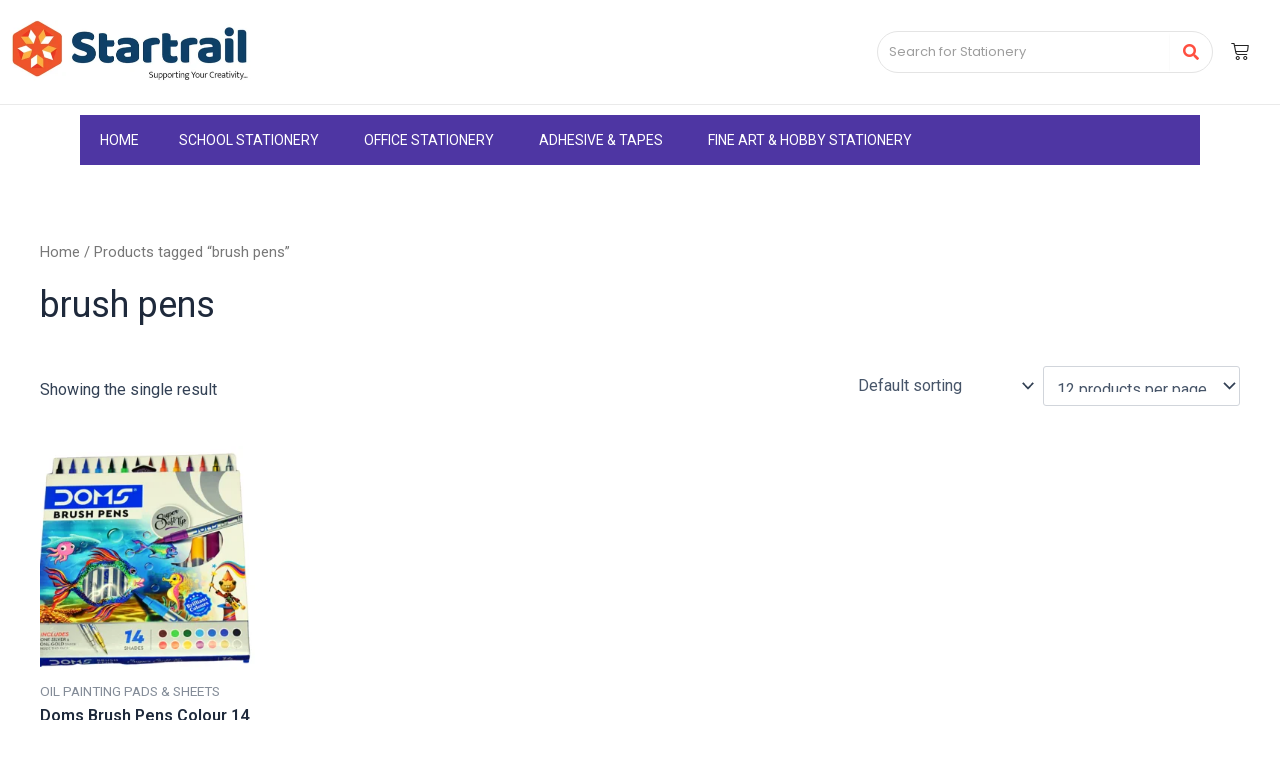

--- FILE ---
content_type: text/css
request_url: https://startrailstores.com/wp-content/uploads/elementor/css/post-7183.css?ver=1717996011
body_size: 1669
content:
.elementor-7183 .elementor-element.elementor-element-3d7726150:not(.elementor-motion-effects-element-type-background), .elementor-7183 .elementor-element.elementor-element-3d7726150 > .elementor-motion-effects-container > .elementor-motion-effects-layer{background-color:#FFFFFF;}.elementor-7183 .elementor-element.elementor-element-3d7726150{border-style:solid;border-width:0px 0px 1px 0px;border-color:#EAEAEA;transition:background 0.3s, border 0.3s, border-radius 0.3s, box-shadow 0.3s;padding:5px 0px 5px 0px;z-index:3;}.elementor-7183 .elementor-element.elementor-element-3d7726150 > .elementor-background-overlay{transition:background 0.3s, border-radius 0.3s, opacity 0.3s;}.elementor-bc-flex-widget .elementor-7183 .elementor-element.elementor-element-1f6166c.elementor-column .elementor-widget-wrap{align-items:center;}.elementor-7183 .elementor-element.elementor-element-1f6166c.elementor-column.elementor-element[data-element_type="column"] > .elementor-widget-wrap.elementor-element-populated{align-content:center;align-items:center;}.elementor-7183 .elementor-element.elementor-element-472328ff{text-align:left;width:var( --container-widget-width, 106.56% );max-width:106.56%;--container-widget-width:106.56%;--container-widget-flex-grow:0;}.elementor-7183 .elementor-element.elementor-element-472328ff .wpr-logo{padding:0px 0px 0px 0px;border-radius:2px 2px 2px 2px;}.elementor-7183 .elementor-element.elementor-element-472328ff .wpr-logo-image{max-width:340px;}.elementor-7183 .elementor-element.elementor-element-472328ff.wpr-logo-position-left .wpr-logo-image{margin-right:0px;}.elementor-7183 .elementor-element.elementor-element-472328ff.wpr-logo-position-right .wpr-logo-image{margin-left:0px;}.elementor-7183 .elementor-element.elementor-element-472328ff.wpr-logo-position-center .wpr-logo-image{margin-bottom:0px;}.elementor-7183 .elementor-element.elementor-element-472328ff .wpr-logo-image img{-webkit-transition-duration:0.7s;transition-duration:0.7s;}.elementor-7183 .elementor-element.elementor-element-472328ff .wpr-logo-title{color:#605BE5;margin:0 0 0px;}.elementor-7183 .elementor-element.elementor-element-472328ff .wpr-logo-description{color:#888888;}.elementor-7183 .elementor-element.elementor-element-472328ff > .elementor-widget-container{margin:5px 0px 0px 0px;}.elementor-bc-flex-widget .elementor-7183 .elementor-element.elementor-element-310cef84.elementor-column .elementor-widget-wrap{align-items:center;}.elementor-7183 .elementor-element.elementor-element-310cef84.elementor-column.elementor-element[data-element_type="column"] > .elementor-widget-wrap.elementor-element-populated{align-content:center;align-items:center;}.elementor-bc-flex-widget .elementor-7183 .elementor-element.elementor-element-7d8af7d6.elementor-column .elementor-widget-wrap{align-items:center;}.elementor-7183 .elementor-element.elementor-element-7d8af7d6.elementor-column.elementor-element[data-element_type="column"] > .elementor-widget-wrap.elementor-element-populated{align-content:center;align-items:center;}.elementor-7183 .elementor-element.elementor-element-7949f771 .wpr-search-form-input{color:#333333;background-color:#FFFFFF00;border-color:#E8E8E8;text-align:left;border-width:0px 0px 0px 0px;border-radius:0px 0px 0px 0px !important;padding:7px 10px 7px 10px;}.elementor-7183 .elementor-element.elementor-element-7949f771 .wpr-search-form-input::-webkit-input-placeholder{color:#9e9e9e;}.elementor-7183 .elementor-element.elementor-element-7949f771 .wpr-search-form-input:-ms-input-placeholder{color:#9e9e9e;}.elementor-7183 .elementor-element.elementor-element-7949f771 .wpr-search-form-input::-moz-placeholder{color:#9e9e9e;}.elementor-7183 .elementor-element.elementor-element-7949f771 .wpr-search-form-input:-moz-placeholder{color:#9e9e9e;}.elementor-7183 .elementor-element.elementor-element-7949f771 .wpr-search-form-input::placeholder{color:#9e9e9e;}.elementor-7183 .elementor-element.elementor-element-7949f771 .wpr-data-fetch{border-color:#E8E8E8;border-width:1px 1px 1px 1px;border-radius:2px 2px 2px 2px;background-color:#FFFFFF;right:0;left:auto;width:564px;margin-top:19px;}.elementor-7183 .elementor-element.elementor-element-7949f771.wpr-search-form-input-focus .wpr-search-form-input{color:#333333;background-color:#FFFFFF00;border-color:#E8E8E8;}.elementor-7183 .elementor-element.elementor-element-7949f771.wpr-search-form-input-focus .wpr-search-form-input::-webkit-input-placeholder{color:#9e9e9e;}.elementor-7183 .elementor-element.elementor-element-7949f771.wpr-search-form-input-focus .wpr-search-form-input:-ms-input-placeholder{color:#9e9e9e;}.elementor-7183 .elementor-element.elementor-element-7949f771.wpr-search-form-input-focus .wpr-search-form-input::-moz-placeholder{color:#9e9e9e;}.elementor-7183 .elementor-element.elementor-element-7949f771.wpr-search-form-input-focus .wpr-search-form-input:-moz-placeholder{color:#9e9e9e;}.elementor-7183 .elementor-element.elementor-element-7949f771.wpr-search-form-input-focus .wpr-search-form-input::placeholder{color:#9e9e9e;}.elementor-7183 .elementor-element.elementor-element-7949f771 .wpr-search-form-input, .elementor-7183 .elementor-element.elementor-element-7949f771 .wpr-category-select-wrap, .elementor-7183 .elementor-element.elementor-element-7949f771 .wpr-category-select{font-family:"Poppins", Sans-serif;font-size:13px;font-weight:400;}.elementor-7183 .elementor-element.elementor-element-7949f771 .wpr-category-select-wrap::before{right:10px;}.elementor-7183 .elementor-element.elementor-element-7949f771 .wpr-category-select{padding:7px 10px 7px 10px;}.elementor-7183 .elementor-element.elementor-element-7949f771 .wpr-search-form-submit{color:#FF4F40;background-color:#605BE500;border-color:#E8E8E8;min-width:41px;font-family:"Roboto", Sans-serif;font-weight:400;border-width:0px 0px 0px 0px;border-radius:0px 0px 0px 0px;}.elementor-7183 .elementor-element.elementor-element-7949f771 .wpr-search-form-submit:hover{color:#FD3D2C;background-color:#4A45D200;border-color:#E8E8E8;}.elementor-7183 .elementor-element.elementor-element-7949f771 .wpr-data-fetch ul li:hover{background-color:#F6F6F6;}.elementor-7183 .elementor-element.elementor-element-7949f771 .wpr-data-fetch ul li{transition-duration:0.5s;padding:10px 10px 10px 10px;}.elementor-7183 .elementor-element.elementor-element-7949f771 .wpr-data-fetch ul{max-height:50vh;padding:10px 10px 10px 10px;}.elementor-7183 .elementor-element.elementor-element-7949f771 .wpr-data-fetch ul li:not(:last-child){margin-bottom:5px;}.elementor-7183 .elementor-element.elementor-element-7949f771 .wpr-data-fetch a.wpr-ajax-title{color:#222222;font-family:"Poppins", Sans-serif;font-size:15px;font-weight:400;}.elementor-7183 .elementor-element.elementor-element-7949f771 .wpr-ajax-search-content a.wpr-ajax-title{margin-bottom:2px;}.elementor-7183 .elementor-element.elementor-element-7949f771 .wpr-data-fetch p a{color:#666666;}.elementor-7183 .elementor-element.elementor-element-7949f771 .wpr-search-admin-notice{color:#666666;}.elementor-7183 .elementor-element.elementor-element-7949f771 .wpr-data-fetch p a, .elementor-7183 .elementor-element.elementor-element-7949f771 .wpr-search-admin-notice{font-family:"Montserrat", Sans-serif;font-size:13px;}.elementor-7183 .elementor-element.elementor-element-7949f771 .wpr-ajax-search-content p.wpr-ajax-desc{margin-bottom:2px;}.elementor-7183 .elementor-element.elementor-element-7949f771 .wpr-data-fetch a.wpr-ajax-img-wrap{width:110px;margin-right:10px;}.elementor-7183 .elementor-element.elementor-element-7949f771 .wpr-data-fetch .wpr-ajax-search-content{width:calc(100% - 110px);}.elementor-7183 .elementor-element.elementor-element-7949f771 a.wpr-view-result{color:#FFFFFF;background-color:#FFFFFF;font-family:"Poppins", Sans-serif;font-size:13px;transition-duration:0.5s;border-radius:0px 0px 0px 0px;padding:5px 10px 5px 10px;}.elementor-7183 .elementor-element.elementor-element-7949f771 a.wpr-view-result:hover{color:#FFFFFF;background-color:#FFFFFF;}.elementor-7183 .elementor-element.elementor-element-7949f771 .wpr-data-fetch .wpr-close-search{color:#E8E8E8;height:14px;top:14px;right:14px;}.elementor-7183 .elementor-element.elementor-element-7949f771 .wpr-data-fetch .wpr-close-search::before{font-size:14px;}.elementor-7183 .elementor-element.elementor-element-7949f771 .wpr-data-fetch ul::-webkit-scrollbar-thumb{border-left-color:#E8E8E8;border-left-width:3px;}.elementor-7183 .elementor-element.elementor-element-7949f771 .wpr-data-fetch ul::-webkit-scrollbar{width:calc(3px + 3px);}.elementor-7183 .elementor-element.elementor-element-7949f771 .wpr-data-fetch .wpr-no-results{color:#222222;font-family:"Poppins", Sans-serif;font-size:15px;font-weight:400;height:20vh;}.elementor-7183 .elementor-element.elementor-element-7949f771 > .elementor-widget-container{margin:0px -22px 0px 0px;padding:1px 1px 1px 1px;border-style:solid;border-width:1px 1px 1px 1px;border-color:#E4E4E4;border-radius:30px 30px 30px 30px;}.elementor-7183 .elementor-element.elementor-element-7949f771{z-index:5;}.elementor-bc-flex-widget .elementor-7183 .elementor-element.elementor-element-360563da.elementor-column .elementor-widget-wrap{align-items:center;}.elementor-7183 .elementor-element.elementor-element-360563da.elementor-column.elementor-element[data-element_type="column"] > .elementor-widget-wrap.elementor-element-populated{align-content:center;align-items:center;}.elementor-7183 .elementor-element.elementor-element-4b19eec6 .wpr-mini-cart-wrap{text-align:right;}.elementor-7183 .elementor-element.elementor-element-4b19eec6 .wpr-mini-cart-btn-icon{color:#222222;font-size:18px;}.elementor-7183 .elementor-element.elementor-element-4b19eec6 .wpr-mini-cart-btn-icon svg{fill:#222222;width:18px;height:18px;}.elementor-7183 .elementor-element.elementor-element-4b19eec6 .wpr-mini-cart-toggle-btn, .elementor-7183 .elementor-element.elementor-element-4b19eec6 .wpr-mini-cart-icon-count{font-family:"Poppins", Sans-serif;font-size:13px;font-weight:400;font-style:normal;}.elementor-7183 .elementor-element.elementor-element-4b19eec6 .wpr-mini-cart-toggle-btn{background-color:#FFFFFF;border-color:#E8E8E8;padding:10px 10px 10px 10px;border-style:none;border-radius:0px 0px 0px 0px;}.elementor-7183 .elementor-element.elementor-element-4b19eec6 .wpr-mini-cart-icon-count{color:#FFF;background-color:#FF4F40;font-size:12px;width:18px;height:18px;bottom:65%;left:65%;}.elementor-7183 .elementor-element.elementor-element-bc1d20b .eael-simple-menu li a span, .elementor-7183 .elementor-element.elementor-element-bc1d20b .eael-simple-menu li span.eael-simple-menu-indicator{font-size:15px;}.elementor-7183 .elementor-element.elementor-element-bc1d20b .eael-simple-menu li a span, .elementor-7183 .elementor-element.elementor-element-bc1d20b .eael-simple-menu li span.eael-simple-menu-indicator i{font-size:15px;}.elementor-7183 .elementor-element.elementor-element-bc1d20b .eael-simple-menu li span.eael-simple-menu-indicator svg{width:15px;height:15px;line-height:15px;}.elementor-7183 .elementor-element.elementor-element-bc1d20b .eael-simple-menu li .eael-simple-menu-indicator:before{color:#f44336 !important;}.elementor-7183 .elementor-element.elementor-element-bc1d20b .eael-simple-menu li .eael-simple-menu-indicator i{color:#f44336 !important;}.elementor-7183 .elementor-element.elementor-element-bc1d20b .eael-simple-menu li .eael-simple-menu-indicator svg{fill:#f44336 !important;}.elementor-7183 .elementor-element.elementor-element-bc1d20b .eael-simple-menu li .eael-simple-menu-indicator{background-color:#ffffff !important;border-color:#f44336 !important;}.elementor-7183 .elementor-element.elementor-element-bc1d20b .eael-simple-menu li .eael-simple-menu-indicator:hover:before{color:#f44336;}.elementor-7183 .elementor-element.elementor-element-bc1d20b .eael-simple-menu li .eael-simple-menu-indicator:hover i{color:#f44336;}.elementor-7183 .elementor-element.elementor-element-bc1d20b .eael-simple-menu li .eael-simple-menu-indicator:hover svg{fill:#f44336;}.elementor-7183 .elementor-element.elementor-element-bc1d20b .eael-simple-menu li .eael-simple-menu-indicator:hover{background-color:#ffffff;border-color:#f44336;}.elementor-7183 .elementor-element.elementor-element-bc1d20b .eael-simple-menu li .eael-simple-menu-indicator.eael-simple-menu-indicator-open:before{color:#f44336 !important;}.elementor-7183 .elementor-element.elementor-element-bc1d20b .eael-simple-menu li .eael-simple-menu-indicator.eael-simple-menu-indicator-open svg{fill:#f44336 !important;}.elementor-7183 .elementor-element.elementor-element-bc1d20b .eael-simple-menu li .eael-simple-menu-indicator.eael-simple-menu-indicator-open i{color:#f44336 !important;}.elementor-7183 .elementor-element.elementor-element-bc1d20b .eael-simple-menu li .eael-simple-menu-indicator.eael-simple-menu-indicator-open{background-color:#ffffff !important;border-color:#f44336 !important;}.elementor-7183 .elementor-element.elementor-element-bc1d20b .eael-simple-menu-container .eael-simple-menu-toggle{background-color:#000000;}.elementor-7183 .elementor-element.elementor-element-bc1d20b .eael-simple-menu-container .eael-simple-menu-toggle i{color:#ffffff;}.elementor-7183 .elementor-element.elementor-element-bc1d20b .eael-simple-menu-container .eael-simple-menu-toggle svg{fill:#ffffff;}.elementor-7183 .elementor-element.elementor-element-bc1d20b .eael-simple-menu.eael-simple-menu-horizontal li ul li a{padding-left:20px;padding-right:20px;}.elementor-7183 .elementor-element.elementor-element-bc1d20b .eael-simple-menu.eael-simple-menu-horizontal li ul li > a{border-bottom:1px solid #f2f2f2;}.elementor-7183 .elementor-element.elementor-element-bc1d20b .eael-simple-menu.eael-simple-menu-vertical li ul li > a{border-bottom:1px solid #f2f2f2;}.elementor-7183 .elementor-element.elementor-element-bc1d20b .eael-simple-menu li ul li a span{font-size:12px;}.elementor-7183 .elementor-element.elementor-element-bc1d20b .eael-simple-menu li ul li span.eael-simple-menu-indicator{font-size:12px;}.elementor-7183 .elementor-element.elementor-element-bc1d20b .eael-simple-menu li ul li span.eael-simple-menu-indicator i{font-size:12px;}.elementor-7183 .elementor-element.elementor-element-bc1d20b .eael-simple-menu li ul li .eael-simple-menu-indicator svg{width:12px;height:12px;line-height:12px;fill:#f44336 !important;}.elementor-7183 .elementor-element.elementor-element-bc1d20b .eael-simple-menu li ul li .eael-simple-menu-indicator:before{color:#f44336 !important;}.elementor-7183 .elementor-element.elementor-element-bc1d20b .eael-simple-menu li ul li .eael-simple-menu-indicator i{color:#f44336 !important;}.elementor-7183 .elementor-element.elementor-element-bc1d20b .eael-simple-menu li ul li .eael-simple-menu-indicator{background-color:#ffffff !important;border-color:#f44336 !important;}.elementor-7183 .elementor-element.elementor-element-bc1d20b .eael-simple-menu li ul li .eael-simple-menu-indicator:hover:before{color:#f44336 !important;}.elementor-7183 .elementor-element.elementor-element-bc1d20b .eael-simple-menu li ul li .eael-simple-menu-indicator.eael-simple-menu-indicator-open:before{color:#f44336 !important;}.elementor-7183 .elementor-element.elementor-element-bc1d20b .eael-simple-menu li ul li .eael-simple-menu-indicator:hover{background-color:#ffffff !important;border-color:#f44336 !important;}.elementor-7183 .elementor-element.elementor-element-bc1d20b .eael-simple-menu li ul li .eael-simple-menu-indicator.eael-simple-menu-indicator-open{background-color:#ffffff !important;border-color:#f44336 !important;}@media(min-width:768px){.elementor-7183 .elementor-element.elementor-element-1f6166c{width:34.245%;}.elementor-7183 .elementor-element.elementor-element-310cef84{width:33.474%;}.elementor-7183 .elementor-element.elementor-element-7d8af7d6{width:26.129%;}.elementor-7183 .elementor-element.elementor-element-360563da{width:6%;}}@media(max-width:1024px) and (min-width:768px){.elementor-7183 .elementor-element.elementor-element-1f6166c{width:20%;}.elementor-7183 .elementor-element.elementor-element-310cef84{width:80%;}.elementor-7183 .elementor-element.elementor-element-7d8af7d6{width:90%;}.elementor-7183 .elementor-element.elementor-element-360563da{width:10%;}}@media(max-width:1024px){.elementor-7183 .elementor-element.elementor-element-3d7726150{padding:0px 20px 0px 20px;}.elementor-7183 .elementor-element.elementor-element-7949f771 .wpr-data-fetch{width:636px;}.elementor-7183 .elementor-element.elementor-element-7949f771 > .elementor-widget-container{margin:0px -31px 0px 0px;}}@media(max-width:767px){.elementor-7183 .elementor-element.elementor-element-1f6166c{width:35%;}.elementor-7183 .elementor-element.elementor-element-472328ff{text-align:left;}.elementor-7183 .elementor-element.elementor-element-472328ff .wpr-logo-image{max-width:100px;}.elementor-7183 .elementor-element.elementor-element-310cef84{width:65%;}.elementor-7183 .elementor-element.elementor-element-310cef84 > .elementor-element-populated{padding:0px 0px 0px 0px;}.elementor-7183 .elementor-element.elementor-element-7d8af7d6{width:85%;}.elementor-7183 .elementor-element.elementor-element-7d8af7d6 > .elementor-element-populated{padding:0px 0px 0px 0px;}.elementor-7183 .elementor-element.elementor-element-7949f771 .wpr-data-fetch{left:0;right:auto;width:326px;}.elementor-7183 .elementor-element.elementor-element-7949f771 > .elementor-widget-container{margin:0px 0px 0px 0px;}.elementor-7183 .elementor-element.elementor-element-360563da{width:15%;}.elementor-7183 .elementor-element.elementor-element-4b19eec6 .wpr-mini-cart-wrap{text-align:left;}.elementor-7183 .elementor-element.elementor-element-4b19eec6 .wpr-mini-cart-toggle-btn{padding:0px 0px 0px 7px;}}

--- FILE ---
content_type: text/css
request_url: https://startrailstores.com/wp-content/uploads/elementor/css/post-7277.css?ver=1722338142
body_size: 1804
content:
.elementor-7277 .elementor-element.elementor-element-2e6c605a0:not(.elementor-motion-effects-element-type-background), .elementor-7277 .elementor-element.elementor-element-2e6c605a0 > .elementor-motion-effects-container > .elementor-motion-effects-layer{background-color:#D12A2A;}.elementor-7277 .elementor-element.elementor-element-2e6c605a0{transition:background 0.3s, border 0.3s, border-radius 0.3s, box-shadow 0.3s;padding:50px 0px 20px 0px;}.elementor-7277 .elementor-element.elementor-element-2e6c605a0 > .elementor-background-overlay{transition:background 0.3s, border-radius 0.3s, opacity 0.3s;}.elementor-7277 .elementor-element.elementor-element-97277bb > .elementor-element-populated, .elementor-7277 .elementor-element.elementor-element-97277bb > .elementor-element-populated > .elementor-background-overlay, .elementor-7277 .elementor-element.elementor-element-97277bb > .elementor-background-slideshow{border-radius:15px 15px 15px 15px;}.elementor-7277 .elementor-element.elementor-element-97277bb > .elementor-element-populated{padding:30px 0px 30px 0px;}.elementor-7277 .elementor-element.elementor-element-271fa9fc{text-align:center;}.elementor-7277 .elementor-element.elementor-element-271fa9fc .elementor-heading-title{color:#FFFFFF;font-family:"Oswald", Sans-serif;font-size:43px;font-weight:600;line-height:1.3em;letter-spacing:0px;}.elementor-7277 .elementor-element.elementor-element-1c9b2827:not(.elementor-motion-effects-element-type-background), .elementor-7277 .elementor-element.elementor-element-1c9b2827 > .elementor-motion-effects-container > .elementor-motion-effects-layer{background-color:#E73612;}.elementor-7277 .elementor-element.elementor-element-1c9b2827{transition:background 0.3s, border 0.3s, border-radius 0.3s, box-shadow 0.3s;padding:0px 0px 100px 0px;}.elementor-7277 .elementor-element.elementor-element-1c9b2827 > .elementor-background-overlay{transition:background 0.3s, border-radius 0.3s, opacity 0.3s;}.elementor-7277 .elementor-element.elementor-element-2d977204 > .elementor-container{max-width:623px;}.elementor-7277 .elementor-element.elementor-element-16ff54cc .wpr-mailchimp-form{border-color:#E8E8E8;border-style:none;padding:0px 0px 0px 0px;border-radius:0px 0px 0px 0px;}.elementor-7277 .elementor-element.elementor-element-16ff54cc .wpr-mailchimp-header{text-align:center;margin-bottom:30px;}.elementor-7277 .elementor-element.elementor-element-16ff54cc .wpr-mailchimp-header i{color:#605BE5;font-size:28px;}.elementor-7277 .elementor-element.elementor-element-16ff54cc .wpr-mailchimp-header svg{fill:#605BE5;width:28px;height:28px;}.elementor-7277 .elementor-element.elementor-element-16ff54cc .wpr-mailchimp-header h3{color:#424242;margin-bottom:10px;}.elementor-7277 .elementor-element.elementor-element-16ff54cc .wpr-mailchimp-header p{color:#606060;}.elementor-7277 .elementor-element.elementor-element-16ff54cc .wpr-mailchimp-fields label{color:#818181;margin-bottom:4px;}.elementor-7277 .elementor-element.elementor-element-16ff54cc .wpr-mailchimp-fields input{color:#474747;background-color:#FFFFFF;border-color:#e8e8e8;transition-duration:0.1s;font-family:"Lato", Sans-serif;font-size:14px;font-weight:400;letter-spacing:0.2px;height:45px;line-height:45px;border-style:solid;border-width:1px 1px 1px 1px;padding:0px 15px 0px 15px;border-radius:4px 0px 0px 4px;}.elementor-7277 .elementor-element.elementor-element-16ff54cc .wpr-mailchimp-fields input::placeholder{color:#CFCFCF;}.elementor-7277 .elementor-element.elementor-element-16ff54cc .wpr-mailchimp-fields input:focus{color:#333333;background-color:#FFFFFF;border-color:#e8e8e8;}.elementor-7277 .elementor-element.elementor-element-16ff54cc .wpr-mailchimp-fields input:focus::placeholder{color:#FFFFFF;}.elementor-7277 .elementor-element.elementor-element-16ff54cc.wpr-mailchimp-layout-vr .wpr-mailchimp-email, .elementor-7277 .elementor-element.elementor-element-16ff54cc.wpr-mailchimp-layout-vr .wpr-mailchimp-first-name, .elementor-7277 .elementor-element.elementor-element-16ff54cc.wpr-mailchimp-layout-vr .wpr-mailchimp-last-name, .elementor-7277 .elementor-element.elementor-element-16ff54cc.wpr-mailchimp-layout-vr .wpr-mailchimp-phone-number{margin-bottom:0px;}.elementor-7277 .elementor-element.elementor-element-16ff54cc.wpr-mailchimp-layout-hr .wpr-mailchimp-email, .elementor-7277 .elementor-element.elementor-element-16ff54cc.wpr-mailchimp-layout-hr .wpr-mailchimp-first-name, .elementor-7277 .elementor-element.elementor-element-16ff54cc.wpr-mailchimp-layout-hr .wpr-mailchimp-last-name, .elementor-7277 .elementor-element.elementor-element-16ff54cc.wpr-mailchimp-layout-hr .wpr-mailchimp-phone-number{margin-right:0px;}.elementor-7277 .elementor-element.elementor-element-16ff54cc .wpr-mailchimp-subscribe-btn{background-color:transparent;background-image:linear-gradient(150deg, #AB40F7 0%, #FC198B 100%);color:#ffffff;border-color:#E6E2E2;transition-duration:0.1s;font-family:"Poppins", Sans-serif;font-size:14px;font-weight:400;letter-spacing:0.1px;height:45px;line-height:45px;border-style:none;border-radius:0px 4px 4px 0px;}.elementor-7277 .elementor-element.elementor-element-16ff54cc .wpr-mailchimp-subscribe-btn:hover{background-color:transparent;background-image:linear-gradient(150deg, #FC198B 0%, #AB40F7 100%);color:#FFFFFF;}.elementor-7277 .elementor-element.elementor-element-16ff54cc .wpr-mailchimp-subscribe{width:155px;}.elementor-7277 .elementor-element.elementor-element-16ff54cc .wpr-mailchimp-success-message{color:#67C4C5;}.elementor-7277 .elementor-element.elementor-element-16ff54cc .wpr-mailchimp-error-message{color:#F91A8E;}.elementor-7277 .elementor-element.elementor-element-16ff54cc .wpr-mailchimp-message{background-color:#FFFFFF00;font-family:"Lato", Sans-serif;font-size:14px;font-weight:400;line-height:1.4em;padding:0px 0px 0px 0px;margin-top:10px;}.elementor-7277 .elementor-element.elementor-element-4885fc71{--divider-border-style:solid;--divider-color:#4E4989;--divider-border-width:1px;}.elementor-7277 .elementor-element.elementor-element-4885fc71 .elementor-divider-separator{width:89%;margin:0 auto;margin-center:0;}.elementor-7277 .elementor-element.elementor-element-4885fc71 .elementor-divider{text-align:center;padding-block-start:20px;padding-block-end:20px;}.elementor-7277 .elementor-element.elementor-element-5a92487f > .elementor-widget-wrap > .elementor-widget:not(.elementor-widget__width-auto):not(.elementor-widget__width-initial):not(:last-child):not(.elementor-absolute){margin-bottom:5px;}.elementor-7277 .elementor-element.elementor-element-7c679218{text-align:left;}.elementor-7277 .elementor-element.elementor-element-7c679218 .wpr-logo{padding:0px 0px 0px 0px;border-radius:2px 2px 2px 2px;}.elementor-7277 .elementor-element.elementor-element-7c679218 .wpr-logo-image{max-width:158px;}.elementor-7277 .elementor-element.elementor-element-7c679218.wpr-logo-position-left .wpr-logo-image{margin-right:0px;}.elementor-7277 .elementor-element.elementor-element-7c679218.wpr-logo-position-right .wpr-logo-image{margin-left:0px;}.elementor-7277 .elementor-element.elementor-element-7c679218.wpr-logo-position-center .wpr-logo-image{margin-bottom:0px;}.elementor-7277 .elementor-element.elementor-element-7c679218 .wpr-logo-image img{-webkit-transition-duration:0.7s;transition-duration:0.7s;}.elementor-7277 .elementor-element.elementor-element-7c679218 .wpr-logo-title{color:#605BE5;margin:0 0 0px;}.elementor-7277 .elementor-element.elementor-element-7c679218 .wpr-logo-description{color:#888888;}.elementor-7277 .elementor-element.elementor-element-449c44a4 .elementor-repeater-item-17078de.elementor-social-icon{background-color:#02010100;}.elementor-7277 .elementor-element.elementor-element-449c44a4 .elementor-repeater-item-17078de.elementor-social-icon i{color:#67C4C5;}.elementor-7277 .elementor-element.elementor-element-449c44a4 .elementor-repeater-item-17078de.elementor-social-icon svg{fill:#67C4C5;}.elementor-7277 .elementor-element.elementor-element-449c44a4 .elementor-repeater-item-7bf8552.elementor-social-icon{background-color:#02010100;}.elementor-7277 .elementor-element.elementor-element-449c44a4 .elementor-repeater-item-7bf8552.elementor-social-icon i{color:#67C4C5;}.elementor-7277 .elementor-element.elementor-element-449c44a4 .elementor-repeater-item-7bf8552.elementor-social-icon svg{fill:#67C4C5;}.elementor-7277 .elementor-element.elementor-element-449c44a4 .elementor-repeater-item-a4a13f9.elementor-social-icon{background-color:#02010100;}.elementor-7277 .elementor-element.elementor-element-449c44a4 .elementor-repeater-item-a4a13f9.elementor-social-icon i{color:#67C4C5;}.elementor-7277 .elementor-element.elementor-element-449c44a4 .elementor-repeater-item-a4a13f9.elementor-social-icon svg{fill:#67C4C5;}.elementor-7277 .elementor-element.elementor-element-449c44a4{--grid-template-columns:repeat(0, auto);--icon-size:17px;--grid-column-gap:5px;--grid-row-gap:0px;}.elementor-7277 .elementor-element.elementor-element-449c44a4 .elementor-widget-container{text-align:left;}.elementor-7277 .elementor-element.elementor-element-449c44a4 .elementor-social-icon{--icon-padding:0.1em;}.elementor-7277 .elementor-element.elementor-element-449c44a4 .elementor-icon{border-radius:0px 0px 0px 0px;}.elementor-7277 .elementor-element.elementor-element-449c44a4 > .elementor-widget-container{margin:0px 0px 0px -5px;}.elementor-7277 .elementor-element.elementor-element-3097b0f7 > .elementor-widget-wrap > .elementor-widget:not(.elementor-widget__width-auto):not(.elementor-widget__width-initial):not(:last-child):not(.elementor-absolute){margin-bottom:16px;}.elementor-7277 .elementor-element.elementor-element-63547737{text-align:left;}.elementor-7277 .elementor-element.elementor-element-63547737 .elementor-heading-title{color:#FFFFFF;font-family:"Oswald", Sans-serif;font-size:20px;font-weight:300;letter-spacing:0px;}.elementor-7277 .elementor-element.elementor-element-2634e1e2 .elementor-heading-title{color:#C2BDE6;font-family:"Lato", Sans-serif;font-size:14px;font-weight:400;}.elementor-7277 .elementor-element.elementor-element-1701a495 .elementor-heading-title{color:#C2BDE6;font-family:"Lato", Sans-serif;font-size:14px;font-weight:400;}.elementor-7277 .elementor-element.elementor-element-3ac90d7e .elementor-heading-title{color:#C2BDE6;font-family:"Lato", Sans-serif;font-size:14px;font-weight:400;}.elementor-7277 .elementor-element.elementor-element-7e7a2906 > .elementor-widget-wrap > .elementor-widget:not(.elementor-widget__width-auto):not(.elementor-widget__width-initial):not(:last-child):not(.elementor-absolute){margin-bottom:16px;}.elementor-7277 .elementor-element.elementor-element-35982d0f{text-align:left;}.elementor-7277 .elementor-element.elementor-element-35982d0f .elementor-heading-title{color:#FFFFFF;font-family:"Oswald", Sans-serif;font-size:20px;font-weight:300;letter-spacing:0px;}.elementor-7277 .elementor-element.elementor-element-102a6b2e .elementor-heading-title{color:#C2BDE6;font-family:"Lato", Sans-serif;font-size:14px;font-weight:400;}.elementor-7277 .elementor-element.elementor-element-398cbfe2 .elementor-heading-title{color:#C2BDE6;font-family:"Lato", Sans-serif;font-size:14px;font-weight:400;}.elementor-7277 .elementor-element.elementor-element-5a48d36e .elementor-heading-title{color:#C2BDE6;font-family:"Lato", Sans-serif;font-size:14px;font-weight:400;}.elementor-7277 .elementor-element.elementor-element-81c7fd2 > .elementor-widget-wrap > .elementor-widget:not(.elementor-widget__width-auto):not(.elementor-widget__width-initial):not(:last-child):not(.elementor-absolute){margin-bottom:5px;}.elementor-7277 .elementor-element.elementor-element-51b319ed{--icon-box-icon-margin:15px;width:var( --container-widget-width, 87.634% );max-width:87.634%;--container-widget-width:87.634%;--container-widget-flex-grow:0;}.elementor-7277 .elementor-element.elementor-element-51b319ed.elementor-view-stacked .elementor-icon{background-color:#67C4C5;}.elementor-7277 .elementor-element.elementor-element-51b319ed.elementor-view-framed .elementor-icon, .elementor-7277 .elementor-element.elementor-element-51b319ed.elementor-view-default .elementor-icon{fill:#67C4C5;color:#67C4C5;border-color:#67C4C5;}.elementor-7277 .elementor-element.elementor-element-51b319ed .elementor-icon{font-size:20px;}.elementor-7277 .elementor-element.elementor-element-51b319ed .elementor-icon-box-title{color:#8EAAB6;}.elementor-7277 .elementor-element.elementor-element-51b319ed .elementor-icon-box-description{color:#C2BDE6;font-family:"Lato", Sans-serif;font-size:14px;font-weight:400;}.elementor-7277 .elementor-element.elementor-element-d7b3531{--icon-box-icon-margin:15px;width:var( --container-widget-width, 87.634% );max-width:87.634%;--container-widget-width:87.634%;--container-widget-flex-grow:0;}.elementor-7277 .elementor-element.elementor-element-d7b3531.elementor-view-stacked .elementor-icon{background-color:#67C4C5;}.elementor-7277 .elementor-element.elementor-element-d7b3531.elementor-view-framed .elementor-icon, .elementor-7277 .elementor-element.elementor-element-d7b3531.elementor-view-default .elementor-icon{fill:#67C4C5;color:#67C4C5;border-color:#67C4C5;}.elementor-7277 .elementor-element.elementor-element-d7b3531 .elementor-icon{font-size:20px;}.elementor-7277 .elementor-element.elementor-element-d7b3531 .elementor-icon-box-title{color:#8EAAB6;}.elementor-7277 .elementor-element.elementor-element-d7b3531 .elementor-icon-box-description{color:#C2BDE6;font-family:"Lato", Sans-serif;font-size:14px;font-weight:400;}.elementor-7277 .elementor-element.elementor-element-2d0d9a72{--icon-box-icon-margin:15px;}.elementor-7277 .elementor-element.elementor-element-2d0d9a72.elementor-view-stacked .elementor-icon{background-color:#67C4C5;}.elementor-7277 .elementor-element.elementor-element-2d0d9a72.elementor-view-framed .elementor-icon, .elementor-7277 .elementor-element.elementor-element-2d0d9a72.elementor-view-default .elementor-icon{fill:#67C4C5;color:#67C4C5;border-color:#67C4C5;}.elementor-7277 .elementor-element.elementor-element-2d0d9a72 .elementor-icon{font-size:20px;}.elementor-7277 .elementor-element.elementor-element-2d0d9a72 .elementor-icon-box-title{color:#8EAAB6;}.elementor-7277 .elementor-element.elementor-element-2d0d9a72 .elementor-icon-box-description{color:#C2BDE6;font-family:"Lato", Sans-serif;font-size:14px;font-weight:400;}.elementor-7277 .elementor-element.elementor-element-9c3956a{--icon-box-icon-margin:15px;}.elementor-7277 .elementor-element.elementor-element-9c3956a.elementor-view-stacked .elementor-icon{background-color:#67C4C5;}.elementor-7277 .elementor-element.elementor-element-9c3956a.elementor-view-framed .elementor-icon, .elementor-7277 .elementor-element.elementor-element-9c3956a.elementor-view-default .elementor-icon{fill:#67C4C5;color:#67C4C5;border-color:#67C4C5;}.elementor-7277 .elementor-element.elementor-element-9c3956a .elementor-icon{font-size:20px;}.elementor-7277 .elementor-element.elementor-element-9c3956a .elementor-icon-box-title{color:#8EAAB6;}.elementor-7277 .elementor-element.elementor-element-9c3956a .elementor-icon-box-description{color:#C2BDE6;font-family:"Lato", Sans-serif;font-size:14px;font-weight:400;}.elementor-7277 .elementor-element.elementor-element-7aabea23{text-align:center;color:#948FBA;font-family:"Lato", Sans-serif;font-size:14px;font-weight:400;letter-spacing:0.2px;}.elementor-7277 .elementor-element.elementor-element-7aabea23 > .elementor-widget-container{margin:10px 0px 0px 0px;}.elementor-7277 .elementor-element.elementor-element-c9273f0{margin-top:-1px;margin-bottom:0px;}.elementor-7277 .elementor-element.elementor-element-46772ca2{margin-top:-1px;margin-bottom:0px;}@media(min-width:768px){.elementor-7277 .elementor-element.elementor-element-5a92487f{width:29.034%;}.elementor-7277 .elementor-element.elementor-element-3097b0f7{width:20.31%;}.elementor-7277 .elementor-element.elementor-element-7e7a2906{width:20.31%;}.elementor-7277 .elementor-element.elementor-element-81c7fd2{width:30.129%;}}@media(max-width:1024px){.elementor-7277 .elementor-element.elementor-element-2e6c605a0{padding:0px 20px 10px 20px;}.elementor-7277 .elementor-element.elementor-element-271fa9fc .elementor-heading-title{font-size:33px;}.elementor-7277 .elementor-element.elementor-element-1c9b2827{padding:0px 20px 50px 20px;}.elementor-7277 .elementor-element.elementor-element-5a92487f > .elementor-widget-wrap > .elementor-widget:not(.elementor-widget__width-auto):not(.elementor-widget__width-initial):not(:last-child):not(.elementor-absolute){margin-bottom:8px;}.elementor-7277 .elementor-element.elementor-element-449c44a4{--icon-size:17px;}.elementor-7277 .elementor-element.elementor-element-3097b0f7 > .elementor-widget-wrap > .elementor-widget:not(.elementor-widget__width-auto):not(.elementor-widget__width-initial):not(:last-child):not(.elementor-absolute){margin-bottom:8px;}.elementor-7277 .elementor-element.elementor-element-63547737 .elementor-heading-title{font-size:18px;}.elementor-7277 .elementor-element.elementor-element-7e7a2906 > .elementor-widget-wrap > .elementor-widget:not(.elementor-widget__width-auto):not(.elementor-widget__width-initial):not(:last-child):not(.elementor-absolute){margin-bottom:8px;}.elementor-7277 .elementor-element.elementor-element-35982d0f .elementor-heading-title{font-size:18px;}.elementor-7277 .elementor-element.elementor-element-81c7fd2 > .elementor-widget-wrap > .elementor-widget:not(.elementor-widget__width-auto):not(.elementor-widget__width-initial):not(:last-child):not(.elementor-absolute){margin-bottom:12px;}.elementor-7277 .elementor-element.elementor-element-51b319ed .elementor-icon{font-size:18px;}.elementor-7277 .elementor-element.elementor-element-51b319ed .elementor-icon-box-description{font-size:13px;line-height:1.4em;}.elementor-7277 .elementor-element.elementor-element-d7b3531 .elementor-icon{font-size:18px;}.elementor-7277 .elementor-element.elementor-element-d7b3531 .elementor-icon-box-description{font-size:13px;line-height:1.4em;}.elementor-7277 .elementor-element.elementor-element-2d0d9a72 .elementor-icon{font-size:18px;}.elementor-7277 .elementor-element.elementor-element-2d0d9a72 .elementor-icon-box-description{font-size:13px;line-height:1.4em;}.elementor-7277 .elementor-element.elementor-element-9c3956a .elementor-icon{font-size:18px;}.elementor-7277 .elementor-element.elementor-element-9c3956a .elementor-icon-box-description{font-size:13px;line-height:1.4em;}.elementor-7277 .elementor-element.elementor-element-7aabea23{font-size:13px;}}@media(max-width:767px){.elementor-7277 .elementor-element.elementor-element-271fa9fc .elementor-heading-title{font-size:30px;}.elementor-7277 .elementor-element.elementor-element-4885fc71 .elementor-divider{padding-block-start:10px;padding-block-end:10px;}.elementor-7277 .elementor-element.elementor-element-3097b0f7{width:50%;}.elementor-7277 .elementor-element.elementor-element-7e7a2906{width:50%;}.elementor-7277 .elementor-element.elementor-element-51b319ed .elementor-icon-box-wrapper{text-align:left;}.elementor-7277 .elementor-element.elementor-element-51b319ed{--icon-box-icon-margin:0px;}.elementor-7277 .elementor-element.elementor-element-d7b3531 .elementor-icon-box-wrapper{text-align:left;}.elementor-7277 .elementor-element.elementor-element-d7b3531{--icon-box-icon-margin:0px;}.elementor-7277 .elementor-element.elementor-element-2d0d9a72 .elementor-icon-box-wrapper{text-align:left;}.elementor-7277 .elementor-element.elementor-element-2d0d9a72{--icon-box-icon-margin:0px;}.elementor-7277 .elementor-element.elementor-element-9c3956a .elementor-icon-box-wrapper{text-align:left;}.elementor-7277 .elementor-element.elementor-element-9c3956a{--icon-box-icon-margin:0px;}}